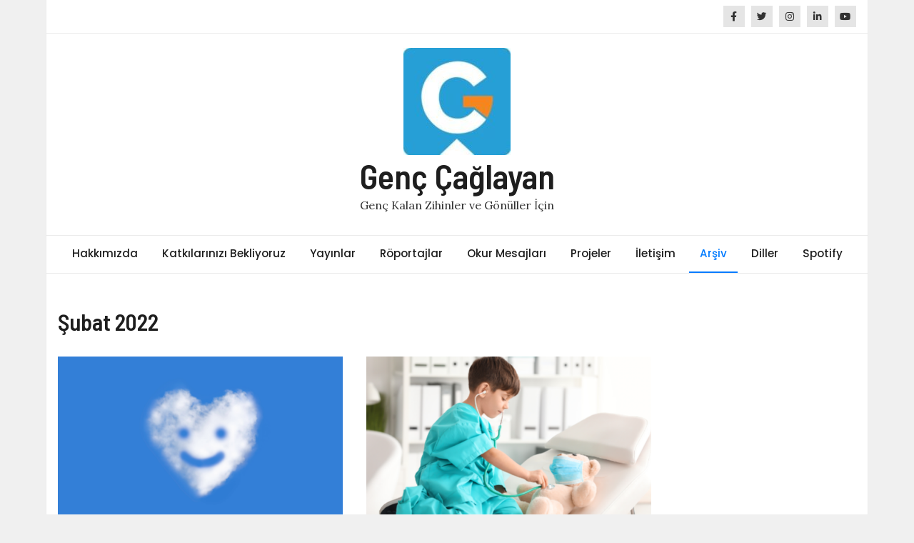

--- FILE ---
content_type: text/html; charset=UTF-8
request_url: https://genccaglayan.com/category/2022/subat-2022/
body_size: 9932
content:
<!doctype html>
<html lang="tr-TR">
<head>
	<meta charset="UTF-8">
	<meta name="viewport" content="width=device-width, initial-scale=1">
	<link rel="profile" href="https://gmpg.org/xfn/11">

	<title>Şubat 2022 &#8211; Genç Çağlayan</title>
<meta name='robots' content='max-image-preview:large' />
	<style>img:is([sizes="auto" i], [sizes^="auto," i]) { contain-intrinsic-size: 3000px 1500px }</style>
	<link rel="alternate" href="https://genccaglayan.com/en/category/2022-en/february-2022/" hreflang="en" />
<link rel="alternate" href="https://genccaglayan.com/category/2022/subat-2022/" hreflang="tr" />
<link rel='dns-prefetch' href='//fonts.googleapis.com' />
<link rel="alternate" type="application/rss+xml" title="Genç Çağlayan &raquo; akışı" href="https://genccaglayan.com/feed/" />
<link rel="alternate" type="application/rss+xml" title="Genç Çağlayan &raquo; yorum akışı" href="https://genccaglayan.com/comments/feed/" />
<link rel="alternate" type="application/rss+xml" title="Genç Çağlayan &raquo; Şubat 2022 kategori akışı" href="https://genccaglayan.com/category/2022/subat-2022/feed/" />
<script type="text/javascript">
/* <![CDATA[ */
window._wpemojiSettings = {"baseUrl":"https:\/\/s.w.org\/images\/core\/emoji\/16.0.1\/72x72\/","ext":".png","svgUrl":"https:\/\/s.w.org\/images\/core\/emoji\/16.0.1\/svg\/","svgExt":".svg","source":{"concatemoji":"https:\/\/genccaglayan.com\/wp-includes\/js\/wp-emoji-release.min.js?ver=6.8.3"}};
/*! This file is auto-generated */
!function(s,n){var o,i,e;function c(e){try{var t={supportTests:e,timestamp:(new Date).valueOf()};sessionStorage.setItem(o,JSON.stringify(t))}catch(e){}}function p(e,t,n){e.clearRect(0,0,e.canvas.width,e.canvas.height),e.fillText(t,0,0);var t=new Uint32Array(e.getImageData(0,0,e.canvas.width,e.canvas.height).data),a=(e.clearRect(0,0,e.canvas.width,e.canvas.height),e.fillText(n,0,0),new Uint32Array(e.getImageData(0,0,e.canvas.width,e.canvas.height).data));return t.every(function(e,t){return e===a[t]})}function u(e,t){e.clearRect(0,0,e.canvas.width,e.canvas.height),e.fillText(t,0,0);for(var n=e.getImageData(16,16,1,1),a=0;a<n.data.length;a++)if(0!==n.data[a])return!1;return!0}function f(e,t,n,a){switch(t){case"flag":return n(e,"\ud83c\udff3\ufe0f\u200d\u26a7\ufe0f","\ud83c\udff3\ufe0f\u200b\u26a7\ufe0f")?!1:!n(e,"\ud83c\udde8\ud83c\uddf6","\ud83c\udde8\u200b\ud83c\uddf6")&&!n(e,"\ud83c\udff4\udb40\udc67\udb40\udc62\udb40\udc65\udb40\udc6e\udb40\udc67\udb40\udc7f","\ud83c\udff4\u200b\udb40\udc67\u200b\udb40\udc62\u200b\udb40\udc65\u200b\udb40\udc6e\u200b\udb40\udc67\u200b\udb40\udc7f");case"emoji":return!a(e,"\ud83e\udedf")}return!1}function g(e,t,n,a){var r="undefined"!=typeof WorkerGlobalScope&&self instanceof WorkerGlobalScope?new OffscreenCanvas(300,150):s.createElement("canvas"),o=r.getContext("2d",{willReadFrequently:!0}),i=(o.textBaseline="top",o.font="600 32px Arial",{});return e.forEach(function(e){i[e]=t(o,e,n,a)}),i}function t(e){var t=s.createElement("script");t.src=e,t.defer=!0,s.head.appendChild(t)}"undefined"!=typeof Promise&&(o="wpEmojiSettingsSupports",i=["flag","emoji"],n.supports={everything:!0,everythingExceptFlag:!0},e=new Promise(function(e){s.addEventListener("DOMContentLoaded",e,{once:!0})}),new Promise(function(t){var n=function(){try{var e=JSON.parse(sessionStorage.getItem(o));if("object"==typeof e&&"number"==typeof e.timestamp&&(new Date).valueOf()<e.timestamp+604800&&"object"==typeof e.supportTests)return e.supportTests}catch(e){}return null}();if(!n){if("undefined"!=typeof Worker&&"undefined"!=typeof OffscreenCanvas&&"undefined"!=typeof URL&&URL.createObjectURL&&"undefined"!=typeof Blob)try{var e="postMessage("+g.toString()+"("+[JSON.stringify(i),f.toString(),p.toString(),u.toString()].join(",")+"));",a=new Blob([e],{type:"text/javascript"}),r=new Worker(URL.createObjectURL(a),{name:"wpTestEmojiSupports"});return void(r.onmessage=function(e){c(n=e.data),r.terminate(),t(n)})}catch(e){}c(n=g(i,f,p,u))}t(n)}).then(function(e){for(var t in e)n.supports[t]=e[t],n.supports.everything=n.supports.everything&&n.supports[t],"flag"!==t&&(n.supports.everythingExceptFlag=n.supports.everythingExceptFlag&&n.supports[t]);n.supports.everythingExceptFlag=n.supports.everythingExceptFlag&&!n.supports.flag,n.DOMReady=!1,n.readyCallback=function(){n.DOMReady=!0}}).then(function(){return e}).then(function(){var e;n.supports.everything||(n.readyCallback(),(e=n.source||{}).concatemoji?t(e.concatemoji):e.wpemoji&&e.twemoji&&(t(e.twemoji),t(e.wpemoji)))}))}((window,document),window._wpemojiSettings);
/* ]]> */
</script>
<link rel='stylesheet' id='dashicons-css' href='https://genccaglayan.com/wp-includes/css/dashicons.min.css?ver=6.8.3' type='text/css' media='all' />
<link rel='stylesheet' id='post-views-counter-frontend-css' href='https://genccaglayan.com/wp-content/plugins/post-views-counter/css/frontend.css?ver=1.7.3' type='text/css' media='all' />
<style id='wp-emoji-styles-inline-css' type='text/css'>

	img.wp-smiley, img.emoji {
		display: inline !important;
		border: none !important;
		box-shadow: none !important;
		height: 1em !important;
		width: 1em !important;
		margin: 0 0.07em !important;
		vertical-align: -0.1em !important;
		background: none !important;
		padding: 0 !important;
	}
</style>
<link rel='stylesheet' id='wp-block-library-css' href='https://genccaglayan.com/wp-includes/css/dist/block-library/style.min.css?ver=6.8.3' type='text/css' media='all' />
<style id='classic-theme-styles-inline-css' type='text/css'>
/*! This file is auto-generated */
.wp-block-button__link{color:#fff;background-color:#32373c;border-radius:9999px;box-shadow:none;text-decoration:none;padding:calc(.667em + 2px) calc(1.333em + 2px);font-size:1.125em}.wp-block-file__button{background:#32373c;color:#fff;text-decoration:none}
</style>
<style id='global-styles-inline-css' type='text/css'>
:root{--wp--preset--aspect-ratio--square: 1;--wp--preset--aspect-ratio--4-3: 4/3;--wp--preset--aspect-ratio--3-4: 3/4;--wp--preset--aspect-ratio--3-2: 3/2;--wp--preset--aspect-ratio--2-3: 2/3;--wp--preset--aspect-ratio--16-9: 16/9;--wp--preset--aspect-ratio--9-16: 9/16;--wp--preset--color--black: #000000;--wp--preset--color--cyan-bluish-gray: #abb8c3;--wp--preset--color--white: #ffffff;--wp--preset--color--pale-pink: #f78da7;--wp--preset--color--vivid-red: #cf2e2e;--wp--preset--color--luminous-vivid-orange: #ff6900;--wp--preset--color--luminous-vivid-amber: #fcb900;--wp--preset--color--light-green-cyan: #7bdcb5;--wp--preset--color--vivid-green-cyan: #00d084;--wp--preset--color--pale-cyan-blue: #8ed1fc;--wp--preset--color--vivid-cyan-blue: #0693e3;--wp--preset--color--vivid-purple: #9b51e0;--wp--preset--gradient--vivid-cyan-blue-to-vivid-purple: linear-gradient(135deg,rgba(6,147,227,1) 0%,rgb(155,81,224) 100%);--wp--preset--gradient--light-green-cyan-to-vivid-green-cyan: linear-gradient(135deg,rgb(122,220,180) 0%,rgb(0,208,130) 100%);--wp--preset--gradient--luminous-vivid-amber-to-luminous-vivid-orange: linear-gradient(135deg,rgba(252,185,0,1) 0%,rgba(255,105,0,1) 100%);--wp--preset--gradient--luminous-vivid-orange-to-vivid-red: linear-gradient(135deg,rgba(255,105,0,1) 0%,rgb(207,46,46) 100%);--wp--preset--gradient--very-light-gray-to-cyan-bluish-gray: linear-gradient(135deg,rgb(238,238,238) 0%,rgb(169,184,195) 100%);--wp--preset--gradient--cool-to-warm-spectrum: linear-gradient(135deg,rgb(74,234,220) 0%,rgb(151,120,209) 20%,rgb(207,42,186) 40%,rgb(238,44,130) 60%,rgb(251,105,98) 80%,rgb(254,248,76) 100%);--wp--preset--gradient--blush-light-purple: linear-gradient(135deg,rgb(255,206,236) 0%,rgb(152,150,240) 100%);--wp--preset--gradient--blush-bordeaux: linear-gradient(135deg,rgb(254,205,165) 0%,rgb(254,45,45) 50%,rgb(107,0,62) 100%);--wp--preset--gradient--luminous-dusk: linear-gradient(135deg,rgb(255,203,112) 0%,rgb(199,81,192) 50%,rgb(65,88,208) 100%);--wp--preset--gradient--pale-ocean: linear-gradient(135deg,rgb(255,245,203) 0%,rgb(182,227,212) 50%,rgb(51,167,181) 100%);--wp--preset--gradient--electric-grass: linear-gradient(135deg,rgb(202,248,128) 0%,rgb(113,206,126) 100%);--wp--preset--gradient--midnight: linear-gradient(135deg,rgb(2,3,129) 0%,rgb(40,116,252) 100%);--wp--preset--font-size--small: 13px;--wp--preset--font-size--medium: 20px;--wp--preset--font-size--large: 36px;--wp--preset--font-size--x-large: 42px;--wp--preset--spacing--20: 0.44rem;--wp--preset--spacing--30: 0.67rem;--wp--preset--spacing--40: 1rem;--wp--preset--spacing--50: 1.5rem;--wp--preset--spacing--60: 2.25rem;--wp--preset--spacing--70: 3.38rem;--wp--preset--spacing--80: 5.06rem;--wp--preset--shadow--natural: 6px 6px 9px rgba(0, 0, 0, 0.2);--wp--preset--shadow--deep: 12px 12px 50px rgba(0, 0, 0, 0.4);--wp--preset--shadow--sharp: 6px 6px 0px rgba(0, 0, 0, 0.2);--wp--preset--shadow--outlined: 6px 6px 0px -3px rgba(255, 255, 255, 1), 6px 6px rgba(0, 0, 0, 1);--wp--preset--shadow--crisp: 6px 6px 0px rgba(0, 0, 0, 1);}:where(.is-layout-flex){gap: 0.5em;}:where(.is-layout-grid){gap: 0.5em;}body .is-layout-flex{display: flex;}.is-layout-flex{flex-wrap: wrap;align-items: center;}.is-layout-flex > :is(*, div){margin: 0;}body .is-layout-grid{display: grid;}.is-layout-grid > :is(*, div){margin: 0;}:where(.wp-block-columns.is-layout-flex){gap: 2em;}:where(.wp-block-columns.is-layout-grid){gap: 2em;}:where(.wp-block-post-template.is-layout-flex){gap: 1.25em;}:where(.wp-block-post-template.is-layout-grid){gap: 1.25em;}.has-black-color{color: var(--wp--preset--color--black) !important;}.has-cyan-bluish-gray-color{color: var(--wp--preset--color--cyan-bluish-gray) !important;}.has-white-color{color: var(--wp--preset--color--white) !important;}.has-pale-pink-color{color: var(--wp--preset--color--pale-pink) !important;}.has-vivid-red-color{color: var(--wp--preset--color--vivid-red) !important;}.has-luminous-vivid-orange-color{color: var(--wp--preset--color--luminous-vivid-orange) !important;}.has-luminous-vivid-amber-color{color: var(--wp--preset--color--luminous-vivid-amber) !important;}.has-light-green-cyan-color{color: var(--wp--preset--color--light-green-cyan) !important;}.has-vivid-green-cyan-color{color: var(--wp--preset--color--vivid-green-cyan) !important;}.has-pale-cyan-blue-color{color: var(--wp--preset--color--pale-cyan-blue) !important;}.has-vivid-cyan-blue-color{color: var(--wp--preset--color--vivid-cyan-blue) !important;}.has-vivid-purple-color{color: var(--wp--preset--color--vivid-purple) !important;}.has-black-background-color{background-color: var(--wp--preset--color--black) !important;}.has-cyan-bluish-gray-background-color{background-color: var(--wp--preset--color--cyan-bluish-gray) !important;}.has-white-background-color{background-color: var(--wp--preset--color--white) !important;}.has-pale-pink-background-color{background-color: var(--wp--preset--color--pale-pink) !important;}.has-vivid-red-background-color{background-color: var(--wp--preset--color--vivid-red) !important;}.has-luminous-vivid-orange-background-color{background-color: var(--wp--preset--color--luminous-vivid-orange) !important;}.has-luminous-vivid-amber-background-color{background-color: var(--wp--preset--color--luminous-vivid-amber) !important;}.has-light-green-cyan-background-color{background-color: var(--wp--preset--color--light-green-cyan) !important;}.has-vivid-green-cyan-background-color{background-color: var(--wp--preset--color--vivid-green-cyan) !important;}.has-pale-cyan-blue-background-color{background-color: var(--wp--preset--color--pale-cyan-blue) !important;}.has-vivid-cyan-blue-background-color{background-color: var(--wp--preset--color--vivid-cyan-blue) !important;}.has-vivid-purple-background-color{background-color: var(--wp--preset--color--vivid-purple) !important;}.has-black-border-color{border-color: var(--wp--preset--color--black) !important;}.has-cyan-bluish-gray-border-color{border-color: var(--wp--preset--color--cyan-bluish-gray) !important;}.has-white-border-color{border-color: var(--wp--preset--color--white) !important;}.has-pale-pink-border-color{border-color: var(--wp--preset--color--pale-pink) !important;}.has-vivid-red-border-color{border-color: var(--wp--preset--color--vivid-red) !important;}.has-luminous-vivid-orange-border-color{border-color: var(--wp--preset--color--luminous-vivid-orange) !important;}.has-luminous-vivid-amber-border-color{border-color: var(--wp--preset--color--luminous-vivid-amber) !important;}.has-light-green-cyan-border-color{border-color: var(--wp--preset--color--light-green-cyan) !important;}.has-vivid-green-cyan-border-color{border-color: var(--wp--preset--color--vivid-green-cyan) !important;}.has-pale-cyan-blue-border-color{border-color: var(--wp--preset--color--pale-cyan-blue) !important;}.has-vivid-cyan-blue-border-color{border-color: var(--wp--preset--color--vivid-cyan-blue) !important;}.has-vivid-purple-border-color{border-color: var(--wp--preset--color--vivid-purple) !important;}.has-vivid-cyan-blue-to-vivid-purple-gradient-background{background: var(--wp--preset--gradient--vivid-cyan-blue-to-vivid-purple) !important;}.has-light-green-cyan-to-vivid-green-cyan-gradient-background{background: var(--wp--preset--gradient--light-green-cyan-to-vivid-green-cyan) !important;}.has-luminous-vivid-amber-to-luminous-vivid-orange-gradient-background{background: var(--wp--preset--gradient--luminous-vivid-amber-to-luminous-vivid-orange) !important;}.has-luminous-vivid-orange-to-vivid-red-gradient-background{background: var(--wp--preset--gradient--luminous-vivid-orange-to-vivid-red) !important;}.has-very-light-gray-to-cyan-bluish-gray-gradient-background{background: var(--wp--preset--gradient--very-light-gray-to-cyan-bluish-gray) !important;}.has-cool-to-warm-spectrum-gradient-background{background: var(--wp--preset--gradient--cool-to-warm-spectrum) !important;}.has-blush-light-purple-gradient-background{background: var(--wp--preset--gradient--blush-light-purple) !important;}.has-blush-bordeaux-gradient-background{background: var(--wp--preset--gradient--blush-bordeaux) !important;}.has-luminous-dusk-gradient-background{background: var(--wp--preset--gradient--luminous-dusk) !important;}.has-pale-ocean-gradient-background{background: var(--wp--preset--gradient--pale-ocean) !important;}.has-electric-grass-gradient-background{background: var(--wp--preset--gradient--electric-grass) !important;}.has-midnight-gradient-background{background: var(--wp--preset--gradient--midnight) !important;}.has-small-font-size{font-size: var(--wp--preset--font-size--small) !important;}.has-medium-font-size{font-size: var(--wp--preset--font-size--medium) !important;}.has-large-font-size{font-size: var(--wp--preset--font-size--large) !important;}.has-x-large-font-size{font-size: var(--wp--preset--font-size--x-large) !important;}
:where(.wp-block-post-template.is-layout-flex){gap: 1.25em;}:where(.wp-block-post-template.is-layout-grid){gap: 1.25em;}
:where(.wp-block-columns.is-layout-flex){gap: 2em;}:where(.wp-block-columns.is-layout-grid){gap: 2em;}
:root :where(.wp-block-pullquote){font-size: 1.5em;line-height: 1.6;}
</style>
<link rel='stylesheet' id='wp-components-css' href='https://genccaglayan.com/wp-includes/css/dist/components/style.min.css?ver=6.8.3' type='text/css' media='all' />
<link rel='stylesheet' id='godaddy-styles-css' href='https://genccaglayan.com/wp-content/mu-plugins/vendor/wpex/godaddy-launch/includes/Dependencies/GoDaddy/Styles/build/latest.css?ver=2.0.2' type='text/css' media='all' />
<link rel='stylesheet' id='magazinebook-fonts-css' href='//fonts.googleapis.com/css?family=Barlow+Semi+Condensed%3A600%7CLora%3A400%2C500%7CPoppins%3A500&#038;display=swap&#038;ver=1.0.9' type='text/css' media='all' />
<link rel='stylesheet' id='bootstrap-4-css' href='https://genccaglayan.com/wp-content/themes/magazinebook/css/bootstrap.css?ver=4.4.1' type='text/css' media='all' />
<link rel='stylesheet' id='fontawesome-5-css' href='https://genccaglayan.com/wp-content/themes/magazinebook/css/font-awesome.css?ver=5.13.0' type='text/css' media='all' />
<link rel='stylesheet' id='splide-css-css' href='https://genccaglayan.com/wp-content/themes/magazinebook/css/splide.min.css?ver=2.3.1' type='text/css' media='all' />
<link rel='stylesheet' id='magazinebook-style-css' href='https://genccaglayan.com/wp-content/themes/magazinebook/style.css?ver=1.0.9' type='text/css' media='all' />
<link rel='stylesheet' id='taxopress-frontend-css-css' href='https://genccaglayan.com/wp-content/plugins/simple-tags/assets/frontend/css/frontend.css?ver=3.43.0' type='text/css' media='all' />
<script type="text/javascript" src="https://genccaglayan.com/wp-includes/js/jquery/jquery.min.js?ver=3.7.1" id="jquery-core-js"></script>
<script type="text/javascript" src="https://genccaglayan.com/wp-includes/js/jquery/jquery-migrate.min.js?ver=3.4.1" id="jquery-migrate-js"></script>
<script type="text/javascript" src="https://genccaglayan.com/wp-content/plugins/simple-tags/assets/frontend/js/frontend.js?ver=3.43.0" id="taxopress-frontend-js-js"></script>
<link rel="https://api.w.org/" href="https://genccaglayan.com/wp-json/" /><link rel="alternate" title="JSON" type="application/json" href="https://genccaglayan.com/wp-json/wp/v2/categories/82" /><link rel="EditURI" type="application/rsd+xml" title="RSD" href="https://genccaglayan.com/xmlrpc.php?rsd" />
<link rel="icon" href="https://genccaglayan.com/wp-content/uploads/2021/08/cropped-GC_logo-1-150x150.jpg" sizes="32x32" />
<link rel="icon" href="https://genccaglayan.com/wp-content/uploads/2021/08/cropped-GC_logo-1-300x300.jpg" sizes="192x192" />
<link rel="apple-touch-icon" href="https://genccaglayan.com/wp-content/uploads/2021/08/cropped-GC_logo-1-300x300.jpg" />
<meta name="msapplication-TileImage" content="https://genccaglayan.com/wp-content/uploads/2021/08/cropped-GC_logo-1-300x300.jpg" />
</head>

<body class="archive category category-subat-2022 category-82 wp-custom-logo wp-embed-responsive wp-theme-magazinebook hfeed no-sidebar theme-boxed-layout">



<div id="page" class="site">
	<a class="skip-link screen-reader-text" href="#content">Skip to content</a>

			<div class="top-header-bar mb-light-top-bar">
			<div class="container top-header-container">
				<div class="row align-items-center">
					<div class="col-md-8 px-lg-3">
											</div>
					<div class="col-md-4 text-right px-lg-3">
							<div class="mb-social-links">
		<ul>
								<li>
						<a href="https://m.facebook.com/GencCaglayan/" target="_blank"><i class="fab fa-facebook-f"></i></a>
					</li>
										<li>
						<a href="https://twitter.com/GencCaglayann" target="_blank"><i class="fab fa-twitter"></i></a>
					</li>
										<li>
						<a href="https://www.instagram.com/genccaglayandergisi/" target="_blank"><i class="fab fa-instagram"></i></a>
					</li>
										<li>
						<a href="https://www.linkedin.com/company/genccaglayan/" target="_blank"><i class="fab fa-linkedin-in"></i></a>
					</li>
										<li>
						<a href="https://www.youtube.com/channel/UCqON6-X11ycrvTrmLvbTplQ" target="_blank"><i class="fab fa-youtube"></i></a>
					</li>
							</ul>
	</div>
						</div>
				</div>
			</div><!-- /.container -->
		</div><!-- /.top-header-bar -->
		
			<header id="masthead" class="site-header">
		<div class="main-header-bar mb-header-design-1">
			<div class="container">
				<div class="row align-items-center site-header-row">
					<div class="col-md-12 text-center">
						<div class="site-branding">
							<a href="https://genccaglayan.com/" class="custom-logo-link" rel="home"><img width="150" height="150" src="https://genccaglayan.com/wp-content/uploads/2021/08/cropped-GC_logo-1-e1628019202485.jpg" class="custom-logo" alt="Genç Çağlayan" decoding="async" /></a>								<p class="site-title"><a href="https://genccaglayan.com/" rel="home">Genç Çağlayan</a></p>
																<p class="site-description">Genç Kalan Zihinler ve Gönüller İçin</p>
													</div><!-- .site-branding -->
					</div>
				</div><!-- .row -->
			</div><!-- .container -->
		</div><!-- /.main-header-bar -->
	</header><!-- #masthead -->

	<div class="main-header-nav-bar mb-header-design-1">
		<div class="container">
			<div class="row align-items-center primary-nav-row">
				<div class="col-md-12 text-center">
					<nav id="site-navigation" class="main-navigation">
						<button class="menu-toggle" aria-controls="primary-menu" aria-expanded="false"><i class="fas fa-bars"></i></button>
						<div class="menu-gc-menu-container"><ul id="primary-menu" class="menu"><li id="menu-item-1595" class="menu-item menu-item-type-post_type menu-item-object-page menu-item-1595"><a href="https://genccaglayan.com/hakkimizda/">Hakkımızda</a></li>
<li id="menu-item-1597" class="menu-item menu-item-type-post_type menu-item-object-page menu-item-1597"><a href="https://genccaglayan.com/katkilarinizibekliyoruz/">Katkılarınızı Bekliyoruz</a></li>
<li id="menu-item-1598" class="menu-item menu-item-type-post_type menu-item-object-page menu-item-1598"><a href="https://genccaglayan.com/kitaplar/">Yayınlar</a></li>
<li id="menu-item-2006" class="menu-item menu-item-type-post_type menu-item-object-page menu-item-has-children menu-item-2006"><a href="https://genccaglayan.com/roportajlar/">Röportajlar</a>
<ul class="sub-menu">
	<li id="menu-item-1755" class="menu-item menu-item-type-post_type menu-item-object-page menu-item-1755"><a href="https://genccaglayan.com/genc-caglayan-gonulluleri-yazili-roportajlar/">Genç Çağlayan Gönüllüleri (Yazılı)</a></li>
	<li id="menu-item-1757" class="menu-item menu-item-type-post_type menu-item-object-page menu-item-1757"><a href="https://genccaglayan.com/genc-caglayan-gonulluleri/">Genç Çağlayan Gönüllüleri (Videolar)</a></li>
	<li id="menu-item-1754" class="menu-item menu-item-type-post_type menu-item-object-page menu-item-1754"><a href="https://genccaglayan.com/buyuklerimizle-roportajlar-yazili/">Büyüklerimizle Röportajlar (Yazılı)</a></li>
	<li id="menu-item-1765" class="menu-item menu-item-type-post_type menu-item-object-page menu-item-1765"><a href="https://genccaglayan.com/buyuklerimizle-roportajlar-videolar/">Büyüklerimizle Röportajlar (Videolar)</a></li>
	<li id="menu-item-1628" class="menu-item menu-item-type-post_type menu-item-object-page menu-item-1628"><a href="https://genccaglayan.com/genclerin-ve-yetiskinlerin-gorusleri/">Gençlerin ve Yetişkinlerin Görüşleri</a></li>
</ul>
</li>
<li id="menu-item-3648" class="menu-item menu-item-type-post_type menu-item-object-page menu-item-3648"><a href="https://genccaglayan.com/okur-mesajlari/">Okur Mesajları</a></li>
<li id="menu-item-1599" class="menu-item menu-item-type-post_type menu-item-object-page menu-item-has-children menu-item-1599"><a href="https://genccaglayan.com/projeler/">Projeler</a>
<ul class="sub-menu">
	<li id="menu-item-1600" class="menu-item menu-item-type-post_type menu-item-object-page menu-item-has-children menu-item-1600"><a href="https://genccaglayan.com/projeler/anadoludan-siirler/">Anadolu’dan Şiirler</a>
	<ul class="sub-menu">
		<li id="menu-item-1601" class="menu-item menu-item-type-post_type menu-item-object-page menu-item-1601"><a href="https://genccaglayan.com/projeler/anadoludan-siirler/dikter-fran-anatolien/">Dikter från Anatolien</a></li>
		<li id="menu-item-1602" class="menu-item menu-item-type-post_type menu-item-object-page menu-item-1602"><a href="https://genccaglayan.com/projeler/anadoludan-siirler/gedichte-aus-anatolien/">Gedichte aus Anatolien</a></li>
		<li id="menu-item-1603" class="menu-item menu-item-type-post_type menu-item-object-page menu-item-1603"><a href="https://genccaglayan.com/projeler/anadoludan-siirler/gedichten-uit-anatolie/">Gedichten uit Anatolië</a></li>
		<li id="menu-item-1604" class="menu-item menu-item-type-post_type menu-item-object-page menu-item-1604"><a href="https://genccaglayan.com/projeler/anadoludan-siirler/poems-from-anatolia/">Poems from Anatolia</a></li>
		<li id="menu-item-1605" class="menu-item menu-item-type-post_type menu-item-object-page menu-item-1605"><a href="https://genccaglayan.com/projeler/anadoludan-siirler/poems-from-anatolia-gr/">Ποιήματα από την Ανατολία</a></li>
		<li id="menu-item-1606" class="menu-item menu-item-type-post_type menu-item-object-page menu-item-1606"><a href="https://genccaglayan.com/projeler/anadoludan-siirler/poems-from-anatolia-jp/">アナトリアの詩</a></li>
	</ul>
</li>
	<li id="menu-item-1607" class="menu-item menu-item-type-post_type menu-item-object-page menu-item-1607"><a href="https://genccaglayan.com/projeler/deneme-yarismasi/">Deneme Yarışması</a></li>
	<li id="menu-item-1608" class="menu-item menu-item-type-post_type menu-item-object-page menu-item-1608"><a href="https://genccaglayan.com/projeler/kitap-kulubu/">Kitap Kulübü</a></li>
	<li id="menu-item-1609" class="menu-item menu-item-type-post_type menu-item-object-page menu-item-1609"><a href="https://genccaglayan.com/projeler/okuma-halkasi/">Okuma Halkası</a></li>
	<li id="menu-item-1610" class="menu-item menu-item-type-post_type menu-item-object-page menu-item-1610"><a href="https://genccaglayan.com/projeler/pazartesi-kelimeleri/">Pazartesi Kelimeleri</a></li>
	<li id="menu-item-1612" class="menu-item menu-item-type-post_type menu-item-object-page menu-item-1612"><a href="https://genccaglayan.com/projeler/seminerler/">Seminerler</a></li>
	<li id="menu-item-1613" class="menu-item menu-item-type-post_type menu-item-object-page menu-item-1613"><a href="https://genccaglayan.com/projeler/vecizeler/">Vecizeler</a></li>
	<li id="menu-item-1614" class="menu-item menu-item-type-post_type menu-item-object-page menu-item-1614"><a href="https://genccaglayan.com/projeler/yazarlik-atolyesi/">Yazarlık Atölyesi</a></li>
</ul>
</li>
<li id="menu-item-1596" class="menu-item menu-item-type-post_type menu-item-object-page menu-item-1596"><a href="https://genccaglayan.com/iletisim/">İletişim</a></li>
<li id="menu-item-2032" class="menu-item menu-item-type-post_type menu-item-object-page current-menu-ancestor current_page_ancestor menu-item-has-children menu-item-2032"><a href="https://genccaglayan.com/arsiv/">Arşiv</a>
<ul class="sub-menu">
	<li id="menu-item-3544" class="menu-item menu-item-type-taxonomy menu-item-object-category menu-item-has-children menu-item-3544"><a href="https://genccaglayan.com/category/2024/">2024</a>
	<ul class="sub-menu">
		<li id="menu-item-3545" class="menu-item menu-item-type-taxonomy menu-item-object-category menu-item-3545"><a href="https://genccaglayan.com/category/ocak-2024/">Ocak 2024</a></li>
		<li id="menu-item-3792" class="menu-item menu-item-type-taxonomy menu-item-object-category menu-item-3792"><a href="https://genccaglayan.com/category/2024/subat-2024/">Şubat 2024</a></li>
		<li id="menu-item-3931" class="menu-item menu-item-type-taxonomy menu-item-object-category menu-item-3931"><a href="https://genccaglayan.com/category/2024/mart-2024/">Mart 2024</a></li>
		<li id="menu-item-4021" class="menu-item menu-item-type-taxonomy menu-item-object-category menu-item-4021"><a href="https://genccaglayan.com/category/2024/nisan-2024/">Nisan 2024</a></li>
		<li id="menu-item-4095" class="menu-item menu-item-type-taxonomy menu-item-object-category menu-item-4095"><a href="https://genccaglayan.com/category/2024/mayis-2024/">Mayıs 2024</a></li>
		<li id="menu-item-4250" class="menu-item menu-item-type-taxonomy menu-item-object-category menu-item-4250"><a href="https://genccaglayan.com/category/2024/haziran-2024/">Haziran 2024</a></li>
	</ul>
</li>
	<li id="menu-item-2038" class="menu-item menu-item-type-taxonomy menu-item-object-category menu-item-has-children menu-item-2038"><a href="https://genccaglayan.com/category/2023/">2023</a>
	<ul class="sub-menu">
		<li id="menu-item-2344" class="menu-item menu-item-type-taxonomy menu-item-object-category menu-item-2344"><a href="https://genccaglayan.com/category/2023/ocak-2023/">Ocak 2023</a></li>
		<li id="menu-item-2345" class="menu-item menu-item-type-taxonomy menu-item-object-category menu-item-2345"><a href="https://genccaglayan.com/category/2023/subat-2023/">Şubat 2023</a></li>
		<li id="menu-item-2341" class="menu-item menu-item-type-taxonomy menu-item-object-category menu-item-2341"><a href="https://genccaglayan.com/category/2023/mart-2023/">Mart 2023</a></li>
		<li id="menu-item-2343" class="menu-item menu-item-type-taxonomy menu-item-object-category menu-item-2343"><a href="https://genccaglayan.com/category/2023/nisan-2023/">Nisan 2023</a></li>
		<li id="menu-item-2342" class="menu-item menu-item-type-taxonomy menu-item-object-category menu-item-2342"><a href="https://genccaglayan.com/category/2023/mayis-2023/">Mayıs 2023</a></li>
		<li id="menu-item-2340" class="menu-item menu-item-type-taxonomy menu-item-object-category menu-item-2340"><a href="https://genccaglayan.com/category/2023/haziran-2023-tr/">Haziran 2023</a></li>
		<li id="menu-item-2997" class="menu-item menu-item-type-taxonomy menu-item-object-category menu-item-2997"><a href="https://genccaglayan.com/category/2023/temmuz-2023/">Temmuz 2023</a></li>
		<li id="menu-item-2996" class="menu-item menu-item-type-taxonomy menu-item-object-category menu-item-2996"><a href="https://genccaglayan.com/category/2023/agustos-2023/">Ağustos 2023</a></li>
		<li id="menu-item-3000" class="menu-item menu-item-type-taxonomy menu-item-object-category menu-item-3000"><a href="https://genccaglayan.com/category/2023/eylul-2023/">Eylül 2023</a></li>
		<li id="menu-item-2999" class="menu-item menu-item-type-taxonomy menu-item-object-category menu-item-2999"><a href="https://genccaglayan.com/category/2023/ekim-2023/">Ekim 2023</a></li>
		<li id="menu-item-3001" class="menu-item menu-item-type-taxonomy menu-item-object-category menu-item-3001"><a href="https://genccaglayan.com/category/2023/kasim-2023/">Kasım 2023</a></li>
		<li id="menu-item-2998" class="menu-item menu-item-type-taxonomy menu-item-object-category menu-item-2998"><a href="https://genccaglayan.com/category/2023/aralik-2023/">Aralık 2023</a></li>
	</ul>
</li>
	<li id="menu-item-2037" class="menu-item menu-item-type-taxonomy menu-item-object-category current-category-ancestor current-menu-ancestor current-menu-parent current-custom-parent menu-item-has-children menu-item-2037"><a href="https://genccaglayan.com/category/2022/">2022</a>
	<ul class="sub-menu">
		<li id="menu-item-2337" class="menu-item menu-item-type-taxonomy menu-item-object-category menu-item-2337"><a href="https://genccaglayan.com/category/2022/ocak-2022/">Ocak 2022</a></li>
		<li id="menu-item-2338" class="menu-item menu-item-type-taxonomy menu-item-object-category current-menu-item menu-item-2338"><a href="https://genccaglayan.com/category/2022/subat-2022/" aria-current="page">Şubat 2022</a></li>
		<li id="menu-item-2334" class="menu-item menu-item-type-taxonomy menu-item-object-category menu-item-2334"><a href="https://genccaglayan.com/category/2022/mart-2022/">Mart 2022</a></li>
		<li id="menu-item-2336" class="menu-item menu-item-type-taxonomy menu-item-object-category menu-item-2336"><a href="https://genccaglayan.com/category/2022/nisan-2022/">Nisan 2022</a></li>
		<li id="menu-item-2335" class="menu-item menu-item-type-taxonomy menu-item-object-category menu-item-2335"><a href="https://genccaglayan.com/category/2022/mayis-2022/">Mayıs 2022</a></li>
		<li id="menu-item-2332" class="menu-item menu-item-type-taxonomy menu-item-object-category menu-item-2332"><a href="https://genccaglayan.com/category/2022/haziran-2022/">Haziran 2022</a></li>
		<li id="menu-item-2339" class="menu-item menu-item-type-taxonomy menu-item-object-category menu-item-2339"><a href="https://genccaglayan.com/category/2022/temmuz-2022/">Temmuz 2022</a></li>
		<li id="menu-item-2328" class="menu-item menu-item-type-taxonomy menu-item-object-category menu-item-2328"><a href="https://genccaglayan.com/category/2022/agustos-2022/">Ağustos 2022</a></li>
		<li id="menu-item-2331" class="menu-item menu-item-type-taxonomy menu-item-object-category menu-item-2331"><a href="https://genccaglayan.com/category/2022/eylul-2022/">Eylül 2022</a></li>
		<li id="menu-item-2330" class="menu-item menu-item-type-taxonomy menu-item-object-category menu-item-2330"><a href="https://genccaglayan.com/category/2022/ekim-2022/">Ekim 2022</a></li>
		<li id="menu-item-2333" class="menu-item menu-item-type-taxonomy menu-item-object-category menu-item-2333"><a href="https://genccaglayan.com/category/2022/kasim-2022/">Kasım 2022</a></li>
		<li id="menu-item-2329" class="menu-item menu-item-type-taxonomy menu-item-object-category menu-item-2329"><a href="https://genccaglayan.com/category/2022/aralik-2022/">Aralık 2022</a></li>
	</ul>
</li>
	<li id="menu-item-2036" class="menu-item menu-item-type-taxonomy menu-item-object-category menu-item-has-children menu-item-2036"><a href="https://genccaglayan.com/category/2021/">2021</a>
	<ul class="sub-menu">
		<li id="menu-item-2325" class="menu-item menu-item-type-taxonomy menu-item-object-category menu-item-2325"><a href="https://genccaglayan.com/category/ocak-2021/">Ocak 2021</a></li>
		<li id="menu-item-2326" class="menu-item menu-item-type-taxonomy menu-item-object-category menu-item-2326"><a href="https://genccaglayan.com/category/2021/subat-2021/">Şubat 2021</a></li>
		<li id="menu-item-2322" class="menu-item menu-item-type-taxonomy menu-item-object-category menu-item-2322"><a href="https://genccaglayan.com/category/2021/mart-2021/">Mart 2021</a></li>
		<li id="menu-item-2324" class="menu-item menu-item-type-taxonomy menu-item-object-category menu-item-2324"><a href="https://genccaglayan.com/category/2021/nisan-2021/">Nisan 2021</a></li>
		<li id="menu-item-2323" class="menu-item menu-item-type-taxonomy menu-item-object-category menu-item-2323"><a href="https://genccaglayan.com/category/2021/mayis-2021/">Mayıs 2021</a></li>
		<li id="menu-item-2320" class="menu-item menu-item-type-taxonomy menu-item-object-category menu-item-2320"><a href="https://genccaglayan.com/category/2021/haziran-2021/">Haziran 2021</a></li>
		<li id="menu-item-2327" class="menu-item menu-item-type-taxonomy menu-item-object-category menu-item-2327"><a href="https://genccaglayan.com/category/2021/temmuz-2021/">Temmuz 2021</a></li>
		<li id="menu-item-2316" class="menu-item menu-item-type-taxonomy menu-item-object-category menu-item-2316"><a href="https://genccaglayan.com/category/2021/agustos-2021/">Ağustos 2021</a></li>
		<li id="menu-item-2319" class="menu-item menu-item-type-taxonomy menu-item-object-category menu-item-2319"><a href="https://genccaglayan.com/category/2021/eylul-2021/">Eylül 2021</a></li>
		<li id="menu-item-2318" class="menu-item menu-item-type-taxonomy menu-item-object-category menu-item-2318"><a href="https://genccaglayan.com/category/2021/ekim-2021/">Ekim 2021</a></li>
		<li id="menu-item-2321" class="menu-item menu-item-type-taxonomy menu-item-object-category menu-item-2321"><a href="https://genccaglayan.com/category/2021/kasim-2021/">Kasım 2021</a></li>
		<li id="menu-item-2317" class="menu-item menu-item-type-taxonomy menu-item-object-category menu-item-2317"><a href="https://genccaglayan.com/category/2021/aralik-2021/">Aralık 2021</a></li>
	</ul>
</li>
</ul>
</li>
<li id="menu-item-2175" class="menu-item menu-item-type-post_type menu-item-object-page menu-item-has-children menu-item-2175"><a href="https://genccaglayan.com/diller/">Diller</a>
<ul class="sub-menu">
	<li id="menu-item-2009-ar" class="lang-item lang-item-1545 lang-item-ar no-translation lang-item-first menu-item menu-item-type-custom menu-item-object-custom menu-item-2009-ar"><a href="https://genccaglayan.com/ar/" hreflang="ar" lang="ar">العربية</a></li>
	<li id="menu-item-2009-de" class="lang-item lang-item-612 lang-item-de no-translation menu-item menu-item-type-custom menu-item-object-custom menu-item-2009-de"><a href="https://genccaglayan.com/de/" hreflang="de-DE" lang="de-DE">Deutsch</a></li>
	<li id="menu-item-2009-en" class="lang-item lang-item-131 lang-item-en menu-item menu-item-type-custom menu-item-object-custom menu-item-2009-en"><a href="https://genccaglayan.com/en/category/2022-en/february-2022/" hreflang="en-US" lang="en-US">English</a></li>
	<li id="menu-item-2009-ko" class="lang-item lang-item-1878 lang-item-ko no-translation menu-item menu-item-type-custom menu-item-object-custom menu-item-2009-ko"><a href="https://genccaglayan.com/ko/" hreflang="ko-KR" lang="ko-KR">한국어</a></li>
	<li id="menu-item-2009-nl" class="lang-item lang-item-522 lang-item-nl no-translation menu-item menu-item-type-custom menu-item-object-custom menu-item-2009-nl"><a href="https://genccaglayan.com/nl/" hreflang="nl-NL" lang="nl-NL">Nederlands</a></li>
	<li id="menu-item-2009-fi" class="lang-item lang-item-680 lang-item-fi no-translation menu-item menu-item-type-custom menu-item-object-custom menu-item-2009-fi"><a href="https://genccaglayan.com/fi/" hreflang="fi" lang="fi">Suomi</a></li>
	<li id="menu-item-2009-sv" class="lang-item lang-item-252 lang-item-sv no-translation menu-item menu-item-type-custom menu-item-object-custom menu-item-2009-sv"><a href="https://genccaglayan.com/sv/" hreflang="sv-SE" lang="sv-SE">Svenska</a></li>
	<li id="menu-item-2009-tr" class="lang-item lang-item-134 lang-item-tr current-lang menu-item menu-item-type-custom menu-item-object-custom menu-item-2009-tr"><a href="https://genccaglayan.com/category/2022/subat-2022/" hreflang="tr-TR" lang="tr-TR">Türkçe</a></li>
</ul>
</li>
<li id="menu-item-3867" class="menu-item menu-item-type-post_type menu-item-object-page menu-item-3867"><a href="https://genccaglayan.com/spotify/">Spotify</a></li>
</ul></div>					</nav><!-- #site-navigation -->
				</div>
			</div><!-- .row -->
		</div><!-- .container -->
	</div><!-- /.main-header-nav-bar -->
	
	
		<div id="content" class="site-content">

<div class="container">
	<div class="row justify-content-center">
		<div id="primary" class="content-area col-md-9 px-lg-3 ">
			<main id="main" class="site-main">

			
				<header class="page-header">
									<h1 class="page-title cat-title">Şubat 2022</h1>
									</header><!-- .page-header -->

				
<article id="post-1132" class="post-1132 post type-post status-publish format-standard has-post-thumbnail hentry category-edebiyat category-subat-2022 category-sumeyye-sakarya">

	
			
			<a class="post-thumbnail" href="https://genccaglayan.com/2022/02/yuz-ve-kalb-cografyasi/" aria-hidden="true" tabindex="-1">
				<img width="501" height="300" src="https://genccaglayan.com/wp-content/uploads/2022/02/Yuz-ve-Kalb-Cografyasi1-501x300.png" class="attachment-magazinebook-featured-image-medium size-magazinebook-featured-image-medium wp-post-image" alt="Yüz ve Kalb Coğrafyası" decoding="async" fetchpriority="high" />			</a>

			
	<span class="cat-links"><a href="https://genccaglayan.com/category/edebiyat/" rel="category tag">Edebiyat</a>&nbsp;<a href="https://genccaglayan.com/category/2022/subat-2022/" rel="category tag">Şubat 2022</a>&nbsp;<a href="https://genccaglayan.com/category/sumeyye-sakarya/" rel="category tag">Sümeyye Sakarya</a></span>
	<header class="entry-header">
		<h2 class="entry-title"><a href="https://genccaglayan.com/2022/02/yuz-ve-kalb-cografyasi/" rel="bookmark">Yüz ve Kalb Coğrafyası</a></h2>			<div class="entry-meta">
				<span class="posted-on"><i class="far fa-calendar-alt"></i><a href="https://genccaglayan.com/2022/02/yuz-ve-kalb-cografyasi/" rel="bookmark"><time class="entry-date published updated" datetime="2022-02-01T09:01:07+01:00">1 Şubat 2022</time></a></span>			</div><!-- .entry-meta -->
			</header><!-- .entry-header -->

</article><!-- #post-1132 -->

<article id="post-1129" class="post-1129 post type-post status-publish format-standard has-post-thumbnail hentry category-roportaj category-subat-2022 category-tugba-ozkan">

	
			
			<a class="post-thumbnail" href="https://genccaglayan.com/2022/02/dr-sinem-akbulak-hekimlik-yaparken-sherlock-holmes-gibi-olmali/" aria-hidden="true" tabindex="-1">
				<img width="501" height="300" src="https://genccaglayan.com/wp-content/uploads/2022/02/Hekimlik-Yaparken1-501x300.png" class="attachment-magazinebook-featured-image-medium size-magazinebook-featured-image-medium wp-post-image" alt="Dr. Sinem Akbulak: “Hekimlik Yaparken Sherlock Holmes Gibi Olmalı”" decoding="async" />			</a>

			
	<span class="cat-links"><a href="https://genccaglayan.com/category/roportaj/" rel="category tag">Röportaj</a>&nbsp;<a href="https://genccaglayan.com/category/2022/subat-2022/" rel="category tag">Şubat 2022</a>&nbsp;<a href="https://genccaglayan.com/category/tugba-ozkan/" rel="category tag">Tuğba Özkan</a></span>
	<header class="entry-header">
		<h2 class="entry-title"><a href="https://genccaglayan.com/2022/02/dr-sinem-akbulak-hekimlik-yaparken-sherlock-holmes-gibi-olmali/" rel="bookmark">Dr. Sinem Akbulak: “Hekimlik Yaparken Sherlock Holmes Gibi Olmalı”</a></h2>			<div class="entry-meta">
				<span class="posted-on"><i class="far fa-calendar-alt"></i><a href="https://genccaglayan.com/2022/02/dr-sinem-akbulak-hekimlik-yaparken-sherlock-holmes-gibi-olmali/" rel="bookmark"><time class="entry-date published updated" datetime="2022-02-01T08:59:04+01:00">1 Şubat 2022</time></a></span>			</div><!-- .entry-meta -->
			</header><!-- .entry-header -->

</article><!-- #post-1129 -->

<article id="post-1126" class="post-1126 post type-post status-publish format-standard has-post-thumbnail hentry category-genel-kultur category-nur-arslan category-subat-2022">

	
			
			<a class="post-thumbnail" href="https://genccaglayan.com/2022/02/diderot-etkisi/" aria-hidden="true" tabindex="-1">
				<img width="501" height="300" src="https://genccaglayan.com/wp-content/uploads/2022/02/Diderot-501x300.png" class="attachment-magazinebook-featured-image-medium size-magazinebook-featured-image-medium wp-post-image" alt="Diderot Etkisi" decoding="async" />			</a>

			
	<span class="cat-links"><a href="https://genccaglayan.com/category/genel-kultur/" rel="category tag">Genel Kültür</a>&nbsp;<a href="https://genccaglayan.com/category/nur-arslan/" rel="category tag">Nur Arslan</a>&nbsp;<a href="https://genccaglayan.com/category/2022/subat-2022/" rel="category tag">Şubat 2022</a></span>
	<header class="entry-header">
		<h2 class="entry-title"><a href="https://genccaglayan.com/2022/02/diderot-etkisi/" rel="bookmark">Diderot Etkisi</a></h2>			<div class="entry-meta">
				<span class="posted-on"><i class="far fa-calendar-alt"></i><a href="https://genccaglayan.com/2022/02/diderot-etkisi/" rel="bookmark"><time class="entry-date published updated" datetime="2022-02-01T08:57:05+01:00">1 Şubat 2022</time></a></span>			</div><!-- .entry-meta -->
			</header><!-- .entry-header -->

</article><!-- #post-1126 -->

<article id="post-1117" class="post-1117 post type-post status-publish format-standard has-post-thumbnail hentry category-deniz-dalaman category-edebiyat category-subat-2022">

	
			
			<a class="post-thumbnail" href="https://genccaglayan.com/2022/02/zamane-gencleri/" aria-hidden="true" tabindex="-1">
				<img width="501" height="300" src="https://genccaglayan.com/wp-content/uploads/2022/02/Zamane-Gencleri-501x300.png" class="attachment-magazinebook-featured-image-medium size-magazinebook-featured-image-medium wp-post-image" alt="Zamane Gençleri" decoding="async" loading="lazy" />			</a>

			
	<span class="cat-links"><a href="https://genccaglayan.com/category/deniz-dalaman/" rel="category tag">Deniz Dalaman</a>&nbsp;<a href="https://genccaglayan.com/category/edebiyat/" rel="category tag">Edebiyat</a>&nbsp;<a href="https://genccaglayan.com/category/2022/subat-2022/" rel="category tag">Şubat 2022</a></span>
	<header class="entry-header">
		<h2 class="entry-title"><a href="https://genccaglayan.com/2022/02/zamane-gencleri/" rel="bookmark">Zamane Gençleri</a></h2>			<div class="entry-meta">
				<span class="posted-on"><i class="far fa-calendar-alt"></i><a href="https://genccaglayan.com/2022/02/zamane-gencleri/" rel="bookmark"><time class="entry-date published updated" datetime="2022-02-01T08:48:30+01:00">1 Şubat 2022</time></a></span>			</div><!-- .entry-meta -->
			</header><!-- .entry-header -->

</article><!-- #post-1117 -->

<article id="post-1112" class="post-1112 post type-post status-publish format-standard has-post-thumbnail hentry category-bilim category-cevre category-rana-ozcelik category-subat-2022">

	
			
			<a class="post-thumbnail" href="https://genccaglayan.com/2022/02/surdurulebilir-kalkinma-ve-yenilenebilir-enerji/" aria-hidden="true" tabindex="-1">
				<img width="501" height="300" src="https://genccaglayan.com/wp-content/uploads/2022/02/Surdurulebilir-Kalkinma-ve-Yenilenebilir-Enerji-501x300.png" class="attachment-magazinebook-featured-image-medium size-magazinebook-featured-image-medium wp-post-image" alt="Sürdürülebilir Kalkınma ve Yenilenebilir Enerji" decoding="async" loading="lazy" />			</a>

			
	<span class="cat-links"><a href="https://genccaglayan.com/category/bilim/" rel="category tag">Bilim</a>&nbsp;<a href="https://genccaglayan.com/category/cevre/" rel="category tag">Çevre</a>&nbsp;<a href="https://genccaglayan.com/category/rana-ozcelik/" rel="category tag">Rana Özçelik</a>&nbsp;<a href="https://genccaglayan.com/category/2022/subat-2022/" rel="category tag">Şubat 2022</a></span>
	<header class="entry-header">
		<h2 class="entry-title"><a href="https://genccaglayan.com/2022/02/surdurulebilir-kalkinma-ve-yenilenebilir-enerji/" rel="bookmark">Sürdürülebilir Kalkınma ve Yenilenebilir Enerji</a></h2>			<div class="entry-meta">
				<span class="posted-on"><i class="far fa-calendar-alt"></i><a href="https://genccaglayan.com/2022/02/surdurulebilir-kalkinma-ve-yenilenebilir-enerji/" rel="bookmark"><time class="entry-date published" datetime="2022-02-01T08:44:04+01:00">1 Şubat 2022</time><time class="updated" datetime="2024-04-21T20:15:53+02:00">21 Nisan 2024</time></a></span>			</div><!-- .entry-meta -->
			</header><!-- .entry-header -->

</article><!-- #post-1112 -->

<article id="post-1109" class="post-1109 post type-post status-publish format-standard has-post-thumbnail hentry category-ashab-i-kiram category-sevgi-senocak category-subat-2022">

	
			
			<a class="post-thumbnail" href="https://genccaglayan.com/2022/02/ideal-bir-genc-muaz-ibn-i-cebel/" aria-hidden="true" tabindex="-1">
				<img width="501" height="300" src="https://genccaglayan.com/wp-content/uploads/2022/02/Ideal-Bir-Genc-501x300.png" class="attachment-magazinebook-featured-image-medium size-magazinebook-featured-image-medium wp-post-image" alt="İdeal Bir Genç: Muâz ibn Cebel" decoding="async" loading="lazy" />			</a>

			
	<span class="cat-links"><a href="https://genccaglayan.com/category/ashab-i-kiram/" rel="category tag">Ashâb-ı Kirâm</a>&nbsp;<a href="https://genccaglayan.com/category/sevgi-senocak/" rel="category tag">Sevgi Şenocak</a>&nbsp;<a href="https://genccaglayan.com/category/2022/subat-2022/" rel="category tag">Şubat 2022</a></span>
	<header class="entry-header">
		<h2 class="entry-title"><a href="https://genccaglayan.com/2022/02/ideal-bir-genc-muaz-ibn-i-cebel/" rel="bookmark">İdeal Bir Genç: Muâz ibn Cebel</a></h2>			<div class="entry-meta">
				<span class="posted-on"><i class="far fa-calendar-alt"></i><a href="https://genccaglayan.com/2022/02/ideal-bir-genc-muaz-ibn-i-cebel/" rel="bookmark"><time class="entry-date published" datetime="2022-02-01T08:41:04+01:00">1 Şubat 2022</time><time class="updated" datetime="2024-03-11T15:39:32+01:00">11 Mart 2024</time></a></span>			</div><!-- .entry-meta -->
			</header><!-- .entry-header -->

</article><!-- #post-1109 -->

<article id="post-1106" class="post-1106 post type-post status-publish format-standard has-post-thumbnail hentry category-bilim category-hikmet-arar category-subat-2022">

	
			
			<a class="post-thumbnail" href="https://genccaglayan.com/2022/02/surpriz-ilhamlar/" aria-hidden="true" tabindex="-1">
				<img width="501" height="300" src="https://genccaglayan.com/wp-content/uploads/2022/02/Surpriz-Ilhamlar-501x300.png" class="attachment-magazinebook-featured-image-medium size-magazinebook-featured-image-medium wp-post-image" alt="Sürpriz İlhamlar" decoding="async" loading="lazy" />			</a>

			
	<span class="cat-links"><a href="https://genccaglayan.com/category/bilim/" rel="category tag">Bilim</a>&nbsp;<a href="https://genccaglayan.com/category/hikmet-arar/" rel="category tag">Hikmet Arar</a>&nbsp;<a href="https://genccaglayan.com/category/2022/subat-2022/" rel="category tag">Şubat 2022</a></span>
	<header class="entry-header">
		<h2 class="entry-title"><a href="https://genccaglayan.com/2022/02/surpriz-ilhamlar/" rel="bookmark">Sürpriz İlhamlar</a></h2>			<div class="entry-meta">
				<span class="posted-on"><i class="far fa-calendar-alt"></i><a href="https://genccaglayan.com/2022/02/surpriz-ilhamlar/" rel="bookmark"><time class="entry-date published updated" datetime="2022-02-01T08:39:18+01:00">1 Şubat 2022</time></a></span>			</div><!-- .entry-meta -->
			</header><!-- .entry-header -->

</article><!-- #post-1106 -->

<article id="post-1102" class="post-1102 post type-post status-publish format-standard has-post-thumbnail hentry category-genel-kultur category-subat-2022 category-sumeyra-emektar">

	
			
			<a class="post-thumbnail" href="https://genccaglayan.com/2022/02/william-shakespeare/" aria-hidden="true" tabindex="-1">
				<img width="501" height="300" src="https://genccaglayan.com/wp-content/uploads/2022/02/William-Shakespeare-501x300.png" class="attachment-magazinebook-featured-image-medium size-magazinebook-featured-image-medium wp-post-image" alt="William Shakespeare" decoding="async" loading="lazy" />			</a>

			
	<span class="cat-links"><a href="https://genccaglayan.com/category/genel-kultur/" rel="category tag">Genel Kültür</a>&nbsp;<a href="https://genccaglayan.com/category/2022/subat-2022/" rel="category tag">Şubat 2022</a>&nbsp;<a href="https://genccaglayan.com/category/sumeyra-emektar/" rel="category tag">Sümeyra Emektar</a></span>
	<header class="entry-header">
		<h2 class="entry-title"><a href="https://genccaglayan.com/2022/02/william-shakespeare/" rel="bookmark">William Shakespeare</a></h2>			<div class="entry-meta">
				<span class="posted-on"><i class="far fa-calendar-alt"></i><a href="https://genccaglayan.com/2022/02/william-shakespeare/" rel="bookmark"><time class="entry-date published" datetime="2022-02-01T08:33:43+01:00">1 Şubat 2022</time><time class="updated" datetime="2022-02-01T08:45:15+01:00">1 Şubat 2022</time></a></span>			</div><!-- .entry-meta -->
			</header><!-- .entry-header -->

</article><!-- #post-1102 -->

<article id="post-1120" class="post-1120 post type-post status-publish format-standard has-post-thumbnail hentry category-bilim category-elif-eren category-subat-2022">

	
			
			<a class="post-thumbnail" href="https://genccaglayan.com/2022/02/bir-dirilis-mujdecisi/" aria-hidden="true" tabindex="-1">
				<img width="501" height="300" src="https://genccaglayan.com/wp-content/uploads/2022/02/Bir-Dirilis-Mujdecisi1-501x300.png" class="attachment-magazinebook-featured-image-medium size-magazinebook-featured-image-medium wp-post-image" alt="Bir Diriliş Müjdecisi" decoding="async" loading="lazy" />			</a>

			
	<span class="cat-links"><a href="https://genccaglayan.com/category/bilim/" rel="category tag">Bilim</a>&nbsp;<a href="https://genccaglayan.com/category/elif-eren/" rel="category tag">Elif Eren</a>&nbsp;<a href="https://genccaglayan.com/category/2022/subat-2022/" rel="category tag">Şubat 2022</a></span>
	<header class="entry-header">
		<h2 class="entry-title"><a href="https://genccaglayan.com/2022/02/bir-dirilis-mujdecisi/" rel="bookmark">Bir Diriliş Müjdecisi</a></h2>			<div class="entry-meta">
				<span class="posted-on"><i class="far fa-calendar-alt"></i><a href="https://genccaglayan.com/2022/02/bir-dirilis-mujdecisi/" rel="bookmark"><time class="entry-date published" datetime="2022-02-01T08:33:00+01:00">1 Şubat 2022</time><time class="updated" datetime="2023-04-25T07:50:08+02:00">25 Nisan 2023</time></a></span>			</div><!-- .entry-meta -->
			</header><!-- .entry-header -->

</article><!-- #post-1120 -->
<div class="clearfix"></div>
		<ul class="default-theme-posts-navigation">
			<li class="theme-nav-previous"></li>
			<li class="theme-nav-next"></li>
		</ul>
		
			</main><!-- #main -->
		</div><!-- #primary -->

				<div class="col-md-3 px-lg-3 ">
					</div>
			</div>
</div>


	</div><!-- #content -->

		<footer id="colophon" class="site-footer">

		
<section class="footer-widget-area">
	<div class="container">
		<div class="row justify-content-center">
			<div class="col-md-5 px-lg-3">
				<section id="polylang-4" class="widget widget_polylang clearfix"><label class="screen-reader-text" for="lang_choice_polylang-4">Dil Seç</label><select name="lang_choice_polylang-4" id="lang_choice_polylang-4" class="pll-switcher-select">
	<option value="https://genccaglayan.com/ar/" lang="ar" data-lang="{&quot;id&quot;:0,&quot;name&quot;:&quot;\u0627\u0644\u0639\u0631\u0628\u064a\u0629&quot;,&quot;slug&quot;:&quot;ar&quot;,&quot;dir&quot;:1}">العربية</option>
	<option value="https://genccaglayan.com/de/" lang="de-DE" data-lang="{&quot;id&quot;:0,&quot;name&quot;:&quot;Deutsch&quot;,&quot;slug&quot;:&quot;de&quot;,&quot;dir&quot;:0}">Deutsch</option>
	<option value="https://genccaglayan.com/en/category/2022-en/february-2022/" lang="en-US" data-lang="{&quot;id&quot;:0,&quot;name&quot;:&quot;English&quot;,&quot;slug&quot;:&quot;en&quot;,&quot;dir&quot;:0}">English</option>
	<option value="https://genccaglayan.com/ko/" lang="ko-KR" data-lang="{&quot;id&quot;:0,&quot;name&quot;:&quot;\ud55c\uad6d\uc5b4&quot;,&quot;slug&quot;:&quot;ko&quot;,&quot;dir&quot;:0}">한국어</option>
	<option value="https://genccaglayan.com/nl/" lang="nl-NL" data-lang="{&quot;id&quot;:0,&quot;name&quot;:&quot;Nederlands&quot;,&quot;slug&quot;:&quot;nl&quot;,&quot;dir&quot;:0}">Nederlands</option>
	<option value="https://genccaglayan.com/fi/" lang="fi" data-lang="{&quot;id&quot;:0,&quot;name&quot;:&quot;Suomi&quot;,&quot;slug&quot;:&quot;fi&quot;,&quot;dir&quot;:0}">Suomi</option>
	<option value="https://genccaglayan.com/sv/" lang="sv-SE" data-lang="{&quot;id&quot;:0,&quot;name&quot;:&quot;Svenska&quot;,&quot;slug&quot;:&quot;sv&quot;,&quot;dir&quot;:0}">Svenska</option>
	<option value="https://genccaglayan.com/category/2022/subat-2022/" lang="tr-TR" selected='selected' data-lang="{&quot;id&quot;:0,&quot;name&quot;:&quot;T\u00fcrk\u00e7e&quot;,&quot;slug&quot;:&quot;tr&quot;,&quot;dir&quot;:0}">Türkçe</option>

</select>
<script type="text/javascript">
					document.getElementById( "lang_choice_polylang-4" ).addEventListener( "change", function ( event ) { location.href = event.currentTarget.value; } )
				</script></section>			</div>
			<div class="col-md-7 px-lg-3">
				<div class="row">
					<div class="col-md-4">
										</div>
					<div class="col-md-4">
										</div>
					<div class="col-md-4">
										</div>
				</div>
			</div>
		</div>
	</div>
</section>

			<div class="container">
		<div class="row align-items-center">
			<div class="col-md-6 px-lg-3">
				<div class="site-info">
				
					
				</div><!-- .site-info -->
			</div>

			<div class="col-md-6 px-lg-3">
				<div class="text-right">
						<div class="mb-social-links">
		<ul>
								<li>
						<a href="https://m.facebook.com/GencCaglayan/" target="_blank"><i class="fab fa-facebook-f"></i></a>
					</li>
										<li>
						<a href="https://twitter.com/GencCaglayann" target="_blank"><i class="fab fa-twitter"></i></a>
					</li>
										<li>
						<a href="https://www.instagram.com/genccaglayandergisi/" target="_blank"><i class="fab fa-instagram"></i></a>
					</li>
										<li>
						<a href="https://www.linkedin.com/company/genccaglayan/" target="_blank"><i class="fab fa-linkedin-in"></i></a>
					</li>
										<li>
						<a href="https://www.youtube.com/channel/UCqON6-X11ycrvTrmLvbTplQ" target="_blank"><i class="fab fa-youtube"></i></a>
					</li>
							</ul>
	</div>
					</div>
			</div>
		</div>
	</div>
	
	</footer><!-- #colophon -->
	
</div><!-- #page -->


<script type="speculationrules">
{"prefetch":[{"source":"document","where":{"and":[{"href_matches":"\/*"},{"not":{"href_matches":["\/wp-*.php","\/wp-admin\/*","\/wp-content\/uploads\/*","\/wp-content\/*","\/wp-content\/plugins\/*","\/wp-content\/themes\/magazinebook\/*","\/*\\?(.+)"]}},{"not":{"selector_matches":"a[rel~=\"nofollow\"]"}},{"not":{"selector_matches":".no-prefetch, .no-prefetch a"}}]},"eagerness":"conservative"}]}
</script>
<script type="text/javascript" id="pll_cookie_script-js-after">
/* <![CDATA[ */
(function() {
				var expirationDate = new Date();
				expirationDate.setTime( expirationDate.getTime() + 31536000 * 1000 );
				document.cookie = "pll_language=tr; expires=" + expirationDate.toUTCString() + "; path=/; secure; SameSite=Lax";
			}());
/* ]]> */
</script>
<script type="text/javascript" src="https://genccaglayan.com/wp-content/themes/magazinebook/js/navigation.js?ver=1.0.9" id="magazinebook-navigation-js"></script>
<script type="text/javascript" src="https://genccaglayan.com/wp-content/themes/magazinebook/js/skip-link-focus-fix.js?ver=1.0.9" id="magazinebook-skip-link-focus-fix-js"></script>
<script type="text/javascript" src="https://genccaglayan.com/wp-content/themes/magazinebook/js/jquery.easy-ticker.js?ver=3.1.0" id="magazinebook-news-ticker-js"></script>
<script type="text/javascript" src="https://genccaglayan.com/wp-content/themes/magazinebook/js/splide.min.js?ver=2.3.1" id="splide-js-js"></script>
<script type="text/javascript" src="https://genccaglayan.com/wp-content/themes/magazinebook/js/theme.js?ver=1.0.9" id="magazinebook-theme-js-js"></script>

</body>
</html>
